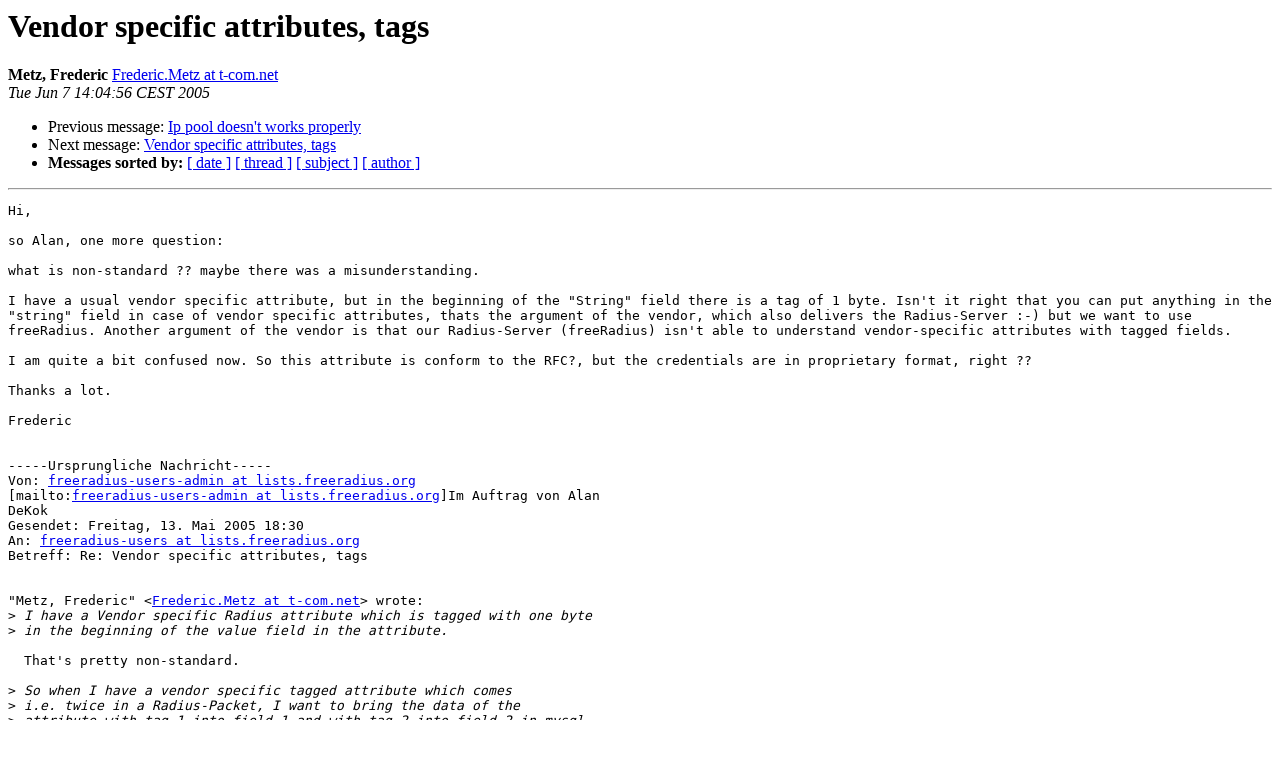

--- FILE ---
content_type: text/html
request_url: https://lists.freeradius.org/pipermail/freeradius-users/2005-June/000272.html
body_size: 1935
content:
<!DOCTYPE HTML PUBLIC "-//W3C//DTD HTML 4.01 Transitional//EN">
<HTML>
 <HEAD>
   <TITLE> Vendor specific attributes, tags 
   </TITLE>
   <LINK REL="Index" HREF="index.html" >
   <LINK REL="made" HREF="mailto:freeradius-users%40lists.freeradius.org?Subject=Re%3A%20Vendor%20specific%20attributes%2C%20tags%20&In-Reply-To=%3C2C4A633C3C14834687AECA29CC8D20391C661A%40S4DE8PSAAGK.blf.telekom.de%3E">
   <META NAME="robots" CONTENT="index,nofollow">
   <style type="text/css">
       pre {
           white-space: pre-wrap;       /* css-2.1, curent FF, Opera, Safari */
           }
   </style>
   <META http-equiv="Content-Type" content="text/html; charset=us-ascii">
   <LINK REL="Previous"  HREF="000276.html">
   <LINK REL="Next"  HREF="000286.html">
 </HEAD>
 <BODY BGCOLOR="#ffffff">
   <H1>Vendor specific attributes, tags </H1>
    <B>Metz, Frederic</B> 
    <A HREF="mailto:freeradius-users%40lists.freeradius.org?Subject=Re%3A%20Vendor%20specific%20attributes%2C%20tags%20&In-Reply-To=%3C2C4A633C3C14834687AECA29CC8D20391C661A%40S4DE8PSAAGK.blf.telekom.de%3E"
       TITLE="Vendor specific attributes, tags ">Frederic.Metz at t-com.net
       </A><BR>
    <I>Tue Jun  7 14:04:56 CEST 2005</I>
    <P><UL>
        <LI>Previous message: <A HREF="000276.html">Ip pool doesn't works properly
</A></li>
        <LI>Next message: <A HREF="000286.html">Vendor specific attributes, tags 
</A></li>
         <LI> <B>Messages sorted by:</B> 
              <a href="date.html#272">[ date ]</a>
              <a href="thread.html#272">[ thread ]</a>
              <a href="subject.html#272">[ subject ]</a>
              <a href="author.html#272">[ author ]</a>
         </LI>
       </UL>
    <HR>  
<!--beginarticle-->
<PRE>Hi,

so Alan, one more question:

what is non-standard ?? maybe there was a misunderstanding.

I have a usual vendor specific attribute, but in the beginning of the &quot;String&quot; field there is a tag of 1 byte. Isn't it right that you can put anything in the &quot;string&quot; field in case of vendor specific attributes, thats the argument of the vendor, which also delivers the Radius-Server :-) but we want to use freeRadius. Another argument of the vendor is that our Radius-Server (freeRadius) isn't able to understand vendor-specific attributes with tagged fields.

I am quite a bit confused now. So this attribute is conform to the RFC?, but the credentials are in proprietary format, right ??

Thanks a lot.

Frederic


-----Ursprungliche Nachricht-----
Von: <A HREF="http://lists.freeradius.org/mailman/listinfo/freeradius-users">freeradius-users-admin at lists.freeradius.org</A>
[mailto:<A HREF="http://lists.freeradius.org/mailman/listinfo/freeradius-users">freeradius-users-admin at lists.freeradius.org</A>]Im Auftrag von Alan
DeKok
Gesendet: Freitag, 13. Mai 2005 18:30
An: <A HREF="http://lists.freeradius.org/mailman/listinfo/freeradius-users">freeradius-users at lists.freeradius.org</A>
Betreff: Re: Vendor specific attributes, tags 


&quot;Metz, Frederic&quot; &lt;<A HREF="http://lists.freeradius.org/mailman/listinfo/freeradius-users">Frederic.Metz at t-com.net</A>&gt; wrote:
&gt;<i> I have a Vendor specific Radius attribute which is tagged with one byte
</I>&gt;<i> in the beginning of the value field in the attribute.
</I>
  That's pretty non-standard.

&gt;<i> So when I have a vendor specific tagged attribute which comes
</I>&gt;<i> i.e. twice in a Radius-Packet, I want to bring the data of the
</I>&gt;<i> attribute with tag 1 into field 1 and with tag 2 into field 2 in mysql.
</I>&gt;<i> But Sql.conf has only one variable (%{Attribute}) for that. I didn't
</I>&gt;<i> find any spec which allows vendor specific tagging. Can someone help me
</I>
  I've never heard of this before, which is why there's no support for
it in the server.  i.e. You're the first person to ask for this.

  My suggestion is code modifications to convert the VSA into a more
standard format.  There's really no simple way to do it without
writing C code.

  Alan DeKok.

- 
List info/subscribe/unsubscribe? See <A HREF="http://www.freeradius.org/list/users.html">http://www.freeradius.org/list/users.html</A>

</PRE>

<!--endarticle-->
    <HR>
    <P><UL>
        <!--threads-->
	<LI>Previous message: <A HREF="000276.html">Ip pool doesn't works properly
</A></li>
	<LI>Next message: <A HREF="000286.html">Vendor specific attributes, tags 
</A></li>
         <LI> <B>Messages sorted by:</B> 
              <a href="date.html#272">[ date ]</a>
              <a href="thread.html#272">[ thread ]</a>
              <a href="subject.html#272">[ subject ]</a>
              <a href="author.html#272">[ author ]</a>
         </LI>
       </UL>

<hr>
<a href="http://lists.freeradius.org/mailman/listinfo/freeradius-users">More information about the Freeradius-Users
mailing list</a><br>
</body></html>
